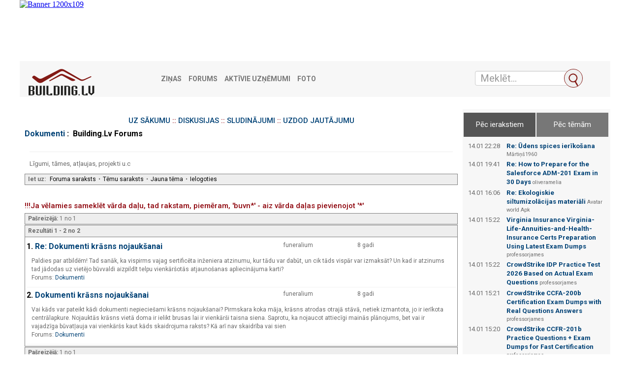

--- FILE ---
content_type: text/html; charset=UTF-8
request_url: https://building.lv/forums/search.php?98,author=5846,match_type=USER_ID,match_dates=0,match_threads=0
body_size: 6453
content:
<?xml version="1.0" encoding="UTF-8"?><!DOCTYPE html PUBLIC "-//W3C//DTD XHTML 1.0 Transitional//EN" "DTD/xhtml1-transitional.dtd">
<html lang="LV">
<head>
    <link href="https://fonts.googleapis.com/css?family=Roboto:400,500,700&amp;subset=cyrillic" rel="stylesheet">

    <!-- Matomo -->
    <script>

        var _paq = window._paq = window._paq || [];
        var _mtm = _mtm || [];
        _mtm.push( { "template":"forum" } );
        var _mtm = window._mtm = window._mtm || [];
        _mtm.push( { 'mtm.startTime': (new Date().getTime()), 'event': 'mtm.Start' } );
        var d=document, g=d.createElement('script'), s=d.getElementsByTagName('script')[0];
        g.async=true; g.src='https://analytics.lt.lv/js/container_MX9R3izr.js'; s.parentNode.insertBefore(g,s);
    </script>
    <!-- End Matomo -->

    
        <link rel="stylesheet" type="text/css" href="https://building.lv/forums/css.php?98,css" media="screen"/>
        <link rel="stylesheet" type="text/css" href="https://building.lv/forums/css.php?98,css_print" media="print"/>
    

    

    

    
        <script type="text/javascript" src="https://building.lv/forums/javascript/98"></script>
    
    
    
    <title>Rādīt visus lietotāja ziņojumus</title>
    
    
    <link rel="shortcut icon" href="/favicon.ico" type="image/vnd.microsoft.icon"/>
    <link rel="shortcut icon" type="image/x-icon" href="/favicon.ico">

    <link href="/assets/plugins/jquery-ui/themes/base/jquery-ui.min.css" rel="stylesheet"/>
    <link href="/assets/plugins/lightslider/dist/css/lightslider.min.css" rel="stylesheet"/>

    <link href="/assets/plugins/magnific-popup/dist/magnific-popup.css" rel="stylesheet"/>
    <link href="/assets/plugins/flowplayer-6.0.5/skin/minimalist.css" rel="stylesheet"/>

    <link href="/assets/css/app.css" rel="stylesheet"/>

    <link href="/font-awesome/css/font-awesome.min.css" rel="stylesheet" type="text/css"/>

    <script src="/assets/plugins/jquery/dist/jquery.min.js" type="text/javascript"></script>
    <script src="/assets/plugins/lightslider/dist/js/lightslider.min.js" type="text/javascript"></script>
    <script src="/assets/plugins/jquery-ui/jquery-ui.min.js" type="text/javascript"></script>
    <script src="/assets/plugins/bootstrap-sass/assets/javascripts/bootstrap.min.js" type="text/javascript"></script>
    <script src="/assets/plugins/twig.js/twig.js" type="text/javascript"></script>
    <script src="/assets/js/tiwgExtensions.js" type="text/javascript"></script>

    <script src="/assets/js/screen.js" type="text/javascript"></script>

    <!-- Google tag (gtag.js) -->
    <script async src="https://www.googletagmanager.com/gtag/js?id=G-JETJC6T9ZG"></script>
    <script>
        window.dataLayer = window.dataLayer || [];
        function gtag()
        gtag('js', new Date());
        gtag('config', 'G-JETJC6T9ZG');
    </script>

    <script type="text/javascript">
        abcScrap.trans.pushArray(null);
        var baseURL = "https://building.lv";
    </script>

</head>
<body onload="">
<div class="container-fluid">
    <div class="row advert" style="padding-bottom: 5px;">
        <iframe src="https://building.lv/forumheadbanners" width="1200" height="119" style="border: none;"></iframe>
    </div>
    <nav class="row navbar navbar-default">
        <div class="container-fluid">
            <!-- Brand and toggle get grouped for better mobile display -->
            <div class="navbar-header">
                <button type="button" class="navbar-toggle collapsed" data-toggle="collapse" data-target="#bs-example-navbar-collapse-1" aria-expanded="false">
                    <span class="sr-only">Toggle navigation</span>
                    <span class="icon-bar"></span>
                    <span class="icon-bar"></span>
                    <span class="icon-bar"></span>
                </button>
                <a class="navbar-brand" href="/"><img src="/images/building-logo.png" class="pages-logo" alt="building.lv"/></a>
            </div>


            <!-- Collect the nav links, forms, and other content for toggling -->
            <div class="collapse navbar-collapse" id="bs-example-navbar-collapse-1">
                <ul class="nav navbar-nav">
                    <li><a href="/zinas/" title="Ziņas">Ziņas</a></li>
                    <li><a href="/forums/" title="Forums">Forums</a></li>
                    <li><a href="/latvijas_firmas/" title="Aktīvie uzņēmumi">Aktīvie uzņēmumi</a></li>
                    <li><a href="/foto/" title="Foto">Foto</a></li>

                </ul>
            </div><!-- /.navbar-collapse -->
            <form class="navbar-form" role="search" action="/meklet_firmas" method="get">
                <input type="hidden" name="doctype" value="FRM">
                <div class="input-group">
                    <input class="form-control ui-autocomplete-input" type="text" data-href="/ajax" name="QProdukts" id="QueryInput" value="" autocomplete="off" placeholder="Meklēt...">
                    <span class="input-group-btn">
			<button class="btn btn-default" title="Meklēt" type="submit"></button>
		</span>

                </div>
            </form>	</div><!-- /.container-fluid -->
    </nav>
    <main class="row">
        <div class="col-xs-12 col-md-9 break30">

<div align="center">
    <div align="center">
        <h3>
            <a href="/forums/">UZ SĀKUMU</a> :: <a href="/forums/index/28/diskusijas">DISKUSIJAS</a> ::
            <a href="/forums/index/3/sludinajumi">SLUDINĀJUMI</a> :: <a
                    href="/forums/index/115/uzdod_jautajumu_specialistam">UZDOD JAUTĀJUMU</a>
        </h3>
    </div>
    <div class="PDDiv">
        
        

        

        

        
            <span class="PhorumTitleText PhorumLargeFont">
          <a href="https://building.lv/forums/list/98">Dokumenti</a>&nbsp;:&nbsp;
                Building.Lv Forums
        </span>
        
            <div class="PhorumFloatingText"><hr>Līgumi, tāmes, atļaujas, projekti u.c </div>
        
        

<div class="PhorumNavBlock" style="text-align: left;">
  <span class="PhorumNavHeading PhorumHeadingLeft">Iet uz:</span>&nbsp;<a class="PhorumNavLink" href="https://building.lv/forums/index/">Foruma saraksts</a>&bull;<a class="PhorumNavLink" href="https://building.lv/forums/list/98">Tēmu saraksts</a>&bull;<a class="PhorumNavLink" href="https://building.lv/forums/posting/98">Jauna tēma</a>&bull;<a class="PhorumNavLink" href="https://building.lv/forums/login/98">Ielogoties</a>
</div><br />
<div><font color="red">
        <h3>
            !!!Ja vēlamies sameklēt vārda daļu, tad rakstam, piemēram, 'buvn*' - aiz vārda daļas pievienojot '*' </h3></font> </div>


  <div class="PhorumNavBlock" style="text-align: left;">
  
  <span class="PhorumNavHeading PhorumHeadingLeft">Pašreizējā: </span>1 no 1
</div>

  <div class="PhorumStdBlockHeader" style="text-align: left;">
    <span class="PhorumHeadingLeft">Rezultāti 1 - 2 no 2</span>
  </div>
  <div class="PhorumStdBlock">
    
      <div class="PhorumRowBlock">
        <div class="PhorumColumnFloatLarge">8 gadi </div>
        <div class="PhorumColumnFloatMedium">funeralium</div>
        <div style="margin-right: 370px" class="PhorumLargeFont">1.&nbsp;<a href="https://building.lv/forums/98/197835/197840/dokumenti-re-dokumenti-krasns-nojauksanai#msg-197840">Re: Dokumenti krāsns nojaukšanai</a></div>
        <div class="PhorumFloatingText">
           Paldies par atbildēm! Tad sanāk, ka vispirms vajag sertificēta inženiera atzinumu, kur tādu var dabūt, un cik tāds vispār var izmaksāt? Un kad ir atzinums tad jādodas uz vietējo būvvaldi aizpildīt telpu vienkāršotās atjaunošanas apliecinājuma karti?<br />
          
            Forums: <a href="https://building.lv/forums/list/98">Dokumenti</a>
          
        </div>
      </div>
    
      <div class="PhorumRowBlock">
        <div class="PhorumColumnFloatLarge">8 gadi </div>
        <div class="PhorumColumnFloatMedium">funeralium</div>
        <div style="margin-right: 370px" class="PhorumLargeFont">2.&nbsp;<a href="https://building.lv/forums/98/197835/dokumenti-dokumenti-krasns-nojauksanai">Dokumenti krāsns nojaukšanai</a></div>
        <div class="PhorumFloatingText">
           Vai kāds var pateikt kādi dokumenti nepieciešami krāsns nojaukšanai? Pirmskara koka māja, krāsns atrodas otrajā stāvā, netiek izmantota, jo ir ierīkota centrālapkure. Nojauktās krāsns vietā doma ir ielikt brusas lai ir vienkārši taisna siena. 
Saprotu, ka nojaucot attiecīgi mainās plānojums, bet vai ir vajadzīga būvatļauja vai vienkāršs kaut kāds skaidrojuma raksts? Kā arī nav skaidrība vai sien<br />
          
            Forums: <a href="https://building.lv/forums/list/98">Dokumenti</a>
          
        </div>
      </div>
    
  </div>
  <div class="PhorumNavBlock" style="text-align: left;">
  
  <span class="PhorumNavHeading PhorumHeadingLeft">Pašreizējā: </span>1 no 1
</div>

  <div class="PhorumNavBlock" style="text-align: left;">
    <span class="PhorumNavHeading PhorumHeadingLeft">Iet uz:</span>&nbsp;<a class="PhorumNavLink" href="https://building.lv/forums/index/">Foruma saraksts</a>&bull;<a class="PhorumNavLink" href="https://building.lv/forums/list/98">Tēmu saraksts</a>&bull;<a class="PhorumNavLink" href="https://building.lv/forums/posting/98">Jauna tēma</a>&bull;<a class="PhorumNavLink" href="https://building.lv/forums/login/98">Ielogoties</a>
  </div><br />


<div class="PhorumFooterPlug" align="center" style="min-width: 780px;">

    <iframe src='https://abc.lv/blvsb' width='780' height='120' marginwidth='0' marginheight='0' frameborder='0' style="padding-bottom: 15px; padding-top: 15px;"></iframe>

    <div class="mcl-raspberry" rsp-code="RB02"></div>

    <p>Portāls Building.Lv neatbild par ievietoto ziņu saturu, par ziņu saturu atbild to ievietotāji.</p>
    <hr noshade>
    <br>


    <hr color="black" size="1">
    <div class="mcl-raspberry" rsp-code="RB-RESP" style="width: 100px; height: 100px"></div>


</div>
      </div>
    </div>



</div>
<style>
    /* Style tab links */
    .tablink {
        background-color: #555;
        color: white;
        float: left;
        border: none;
        outline: none;
        cursor: pointer;
        padding: 14px 16px;
        font-size: 15px;
        width: 49%;
        margin: 1px;
    }

    .active {
        background-color: #555;
    }

    .tablink:hover {
        background-color: #777;
    }

    /* Style the tab content (and add height:100% for full page content) */
    .tabcontent {
        display: none;
        padding: 60px 10px 10px 10px;
        height: auto;
    }

    .clear {
        display: block; height: 1px; background-color: #e5e5e5; clear: both;margin: 15px 0;
    }
</style>
<aside class="col-xs-12 col-md-3 rightSide">
    <div class="row">
        <section class="sBox grey simpleBlock break20 right-aside">
            <div class="forum-top">
                <button class="tablink active" onclick="openPage('articles', this, '')" id="defaultOpen">Pēc ierakstiem</button>
                <button class="tablink" onclick="openPage('theme', this, '')">Pēc tēmām</button>
                <div id="articles" class="tabcontent">
                                            <div style="float: left; width: 25%;">14.01 22:28</div><div style="float: left; width: 75%; padding-left: 8px; padding-bottom: 4px;"><a class="menuSmall" href="/forums/read.php?41,112344,255059#msg-255059"><b>Re: Ūdens spices ierīkošana</b></a> <span style="font-size: 8pt;">Mārtiņš1960</span></div>
                                            <div style="float: left; width: 25%;">14.01 19:41</div><div style="float: left; width: 75%; padding-left: 8px; padding-bottom: 4px;"><a class="menuSmall" href="/forums/read.php?98,236482,255058#msg-255058"><b>Re: How to Prepare for the Salesforce ADM-201 Exam in 30 Days</b></a> <span style="font-size: 8pt;">oliveramelia</span></div>
                                            <div style="float: left; width: 25%;">14.01 16:06</div><div style="float: left; width: 75%; padding-left: 8px; padding-bottom: 4px;"><a class="menuSmall" href="/forums/read.php?36,133505,255057#msg-255057"><b>Re: Ekologiskie siltumizolācijas materiāli</b></a> <span style="font-size: 8pt;">Avatar world Apk</span></div>
                                            <div style="float: left; width: 25%;">14.01 15:22</div><div style="float: left; width: 75%; padding-left: 8px; padding-bottom: 4px;"><a class="menuSmall" href="/forums/read.php?124,255056,255056#msg-255056"><b>Virginia Insurance Virginia-Life-Annuities-and-Health-Insurance Certs Preparation Using Latest Exam Dumps</b></a> <span style="font-size: 8pt;">professorjames</span></div>
                                            <div style="float: left; width: 25%;">14.01 15:22</div><div style="float: left; width: 75%; padding-left: 8px; padding-bottom: 4px;"><a class="menuSmall" href="/forums/read.php?124,255055,255055#msg-255055"><b>CrowdStrike IDP Practice Test 2026 Based on Actual Exam Questions</b></a> <span style="font-size: 8pt;">professorjames</span></div>
                                            <div style="float: left; width: 25%;">14.01 15:21</div><div style="float: left; width: 75%; padding-left: 8px; padding-bottom: 4px;"><a class="menuSmall" href="/forums/read.php?124,255054,255054#msg-255054"><b>CrowdStrike CCFA-200b Certification Exam Dumps with Real Questions Answers</b></a> <span style="font-size: 8pt;">professorjames</span></div>
                                            <div style="float: left; width: 25%;">14.01 15:20</div><div style="float: left; width: 75%; padding-left: 8px; padding-bottom: 4px;"><a class="menuSmall" href="/forums/read.php?124,255053,255053#msg-255053"><b>CrowdStrike CCFR-201b Practice Questions + Exam Dumps for Fast Certification</b></a> <span style="font-size: 8pt;">professorjames</span></div>
                                            <div style="float: left; width: 25%;">14.01 15:19</div><div style="float: left; width: 75%; padding-left: 8px; padding-bottom: 4px;"><a class="menuSmall" href="/forums/read.php?124,255052,255052#msg-255052"><b>CrowdStrike CCFH-202b Actual Exam Questions Answers for CrowdStrike Certs</b></a> <span style="font-size: 8pt;">professorjames</span></div>
                                            <div style="float: left; width: 25%;">14.01 15:18</div><div style="float: left; width: 75%; padding-left: 8px; padding-bottom: 4px;"><a class="menuSmall" href="/forums/read.php?124,255051,255051#msg-255051"><b>CrowdStrike CCCS-203b Online Practice Test for Certification Success</b></a> <span style="font-size: 8pt;">professorjames</span></div>
                                            <div style="float: left; width: 25%;">14.01 15:17</div><div style="float: left; width: 75%; padding-left: 8px; padding-bottom: 4px;"><a class="menuSmall" href="/forums/read.php?124,255050,255050#msg-255050"><b>Amazon SCS-C03 Exam Dumps 2026 with Verified Practice Questions</b></a> <span style="font-size: 8pt;">professorjames</span></div>
                                            <div style="float: left; width: 25%;">14.01 15:17</div><div style="float: left; width: 75%; padding-left: 8px; padding-bottom: 4px;"><a class="menuSmall" href="/forums/read.php?124,255049,255049#msg-255049"><b>ServSafe-Manager Certification Practice Test with Real Exam Questions</b></a> <span style="font-size: 8pt;">professorjames</span></div>
                                            <div style="float: left; width: 25%;">14.01 15:16</div><div style="float: left; width: 75%; padding-left: 8px; padding-bottom: 4px;"><a class="menuSmall" href="/forums/read.php?124,255048,255048#msg-255048"><b>Salesforce AP-211 Actual Questions Answers with Latest Exam Dumps</b></a> <span style="font-size: 8pt;">professorjames</span></div>
                                    </div>

                <div id="theme" class="tabcontent">
                                        <div style="float: left; width: 25%;">14.01 15:22</div><div style="float: left; width: 75%; padding-left: 8px; padding-bottom: 4px;"><a class="menuSmall" href="/forums/read.php?124,255056,255056#msg-255056"><b>Virginia Insurance Virginia-Life-Annuities-and-Health-Insurance Certs Preparation Using Latest Exam Dumps</b></a> <span style="font-size: 8pt;">professorjames</span></div>
                                        <div style="float: left; width: 25%;">14.01 15:22</div><div style="float: left; width: 75%; padding-left: 8px; padding-bottom: 4px;"><a class="menuSmall" href="/forums/read.php?124,255055,255055#msg-255055"><b>CrowdStrike IDP Practice Test 2026 Based on Actual Exam Questions</b></a> <span style="font-size: 8pt;">professorjames</span></div>
                                        <div style="float: left; width: 25%;">14.01 15:21</div><div style="float: left; width: 75%; padding-left: 8px; padding-bottom: 4px;"><a class="menuSmall" href="/forums/read.php?124,255054,255054#msg-255054"><b>CrowdStrike CCFA-200b Certification Exam Dumps with Real Questions Answers</b></a> <span style="font-size: 8pt;">professorjames</span></div>
                                        <div style="float: left; width: 25%;">14.01 15:20</div><div style="float: left; width: 75%; padding-left: 8px; padding-bottom: 4px;"><a class="menuSmall" href="/forums/read.php?124,255053,255053#msg-255053"><b>CrowdStrike CCFR-201b Practice Questions + Exam Dumps for Fast Certification</b></a> <span style="font-size: 8pt;">professorjames</span></div>
                                        <div style="float: left; width: 25%;">14.01 15:19</div><div style="float: left; width: 75%; padding-left: 8px; padding-bottom: 4px;"><a class="menuSmall" href="/forums/read.php?124,255052,255052#msg-255052"><b>CrowdStrike CCFH-202b Actual Exam Questions Answers for CrowdStrike Certs</b></a> <span style="font-size: 8pt;">professorjames</span></div>
                                        <div style="float: left; width: 25%;">14.01 15:18</div><div style="float: left; width: 75%; padding-left: 8px; padding-bottom: 4px;"><a class="menuSmall" href="/forums/read.php?124,255051,255051#msg-255051"><b>CrowdStrike CCCS-203b Online Practice Test for Certification Success</b></a> <span style="font-size: 8pt;">professorjames</span></div>
                                        <div style="float: left; width: 25%;">14.01 15:17</div><div style="float: left; width: 75%; padding-left: 8px; padding-bottom: 4px;"><a class="menuSmall" href="/forums/read.php?124,255050,255050#msg-255050"><b>Amazon SCS-C03 Exam Dumps 2026 with Verified Practice Questions</b></a> <span style="font-size: 8pt;">professorjames</span></div>
                                        <div style="float: left; width: 25%;">14.01 15:17</div><div style="float: left; width: 75%; padding-left: 8px; padding-bottom: 4px;"><a class="menuSmall" href="/forums/read.php?124,255049,255049#msg-255049"><b>ServSafe-Manager Certification Practice Test with Real Exam Questions</b></a> <span style="font-size: 8pt;">professorjames</span></div>
                                        <div style="float: left; width: 25%;">14.01 15:16</div><div style="float: left; width: 75%; padding-left: 8px; padding-bottom: 4px;"><a class="menuSmall" href="/forums/read.php?124,255048,255048#msg-255048"><b>Salesforce AP-211 Actual Questions Answers with Latest Exam Dumps</b></a> <span style="font-size: 8pt;">professorjames</span></div>
                                        <div style="float: left; width: 25%;">14.01 15:13</div><div style="float: left; width: 75%; padding-left: 8px; padding-bottom: 4px;"><a class="menuSmall" href="/forums/read.php?124,255047,255047#msg-255047"><b>Huawei H13-511_V5.5 Practice Questions & Actual Exam Dumps for Certification 2026</b></a> <span style="font-size: 8pt;">professorjames</span></div>
                                        <div style="float: left; width: 25%;">14.01 15:06</div><div style="float: left; width: 75%; padding-left: 8px; padding-bottom: 4px;"><a class="menuSmall" href="/forums/read.php?124,255046,255046#msg-255046"><b>Why AWS SCS-C03 Certification Exam is Essential for Cloud Security Professionals</b></a> <span style="font-size: 8pt;">adamlucas</span></div>
                                        <div style="float: left; width: 25%;">14.01 14:43</div><div style="float: left; width: 75%; padding-left: 8px; padding-bottom: 4px;"><a class="menuSmall" href="/forums/read.php?124,255045,255045#msg-255045"><b>wwdqwddq</b></a> <span style="font-size: 8pt;">adamlucas</span></div>
                                    </div>
                <script>
                    function openPage(pageName, elmnt, color) {
                        var i, tabcontent, tablinks;
                        /*elmnt.style.display = "none";
                        console.log(elmnt);*/
                        $(this).addClass('showhidenew');
                        tabcontent = document.getElementsByClassName("tabcontent");
                        for (i = 0; i < tabcontent.length; i++) {
                            tabcontent[i].style.display = "none";
                        }
                        tablinks = document.getElementsByClassName("tablink");
                        for (i = 0; i < tablinks.length; i++) {
                            tablinks[i].style.backgroundColor = "#777";
                        }
                        document.getElementById(pageName).style.display = "block";
                        elmnt.style.backgroundColor = color;
                    }

                    // Get the element with id="defaultOpen" and click on it
                    document.getElementById("defaultOpen").click();
                </script>
            </div>
            <div class="clear"></div>

             <iframe src="https://building.lv/forumbanners" width="286" height="1150" style="border: none;"></iframe>
            <div class="mcl-raspberry" style="padding-top: 15px;" rsp-code="RB04"></div>

        </section>
    </div>
</aside>

</main>
<iframe src="https://building.lv/forumfootbanners" width="880" height="120" style="border: none;"></iframe>
<footer class="row">
    <div class="col-lg-12">
        <div class="row">
            <div class="col-6 col-md-4">
                <u>Redakcija:</u><br><a href="mailto:building@heise.lv">building@heise.lv</a>
            </div>
            <div class="col-6 col-md-4">
                <u>Klientu serviss:</u><br><a href="mailto:serviss@heise.lv">serviss@heise.lv</a><br>tel. +371 67770711
            </div>
            <div class="col-6 col-md-4">
                <nav>
                    <ul>
                        <li class=""><a href="/sīkdatņu-noteikumi/" rel="nofollow">Sīkdatņu izmantošanas noteikumi</a></li>
                        <li class=""><a href="https://www.latvijastalrunis.lv/privatuma-politika" target="_blank" rel="nofollow">Privātuma politika</a></li>
                    </ul>
                </nav>
            </div>
        </div>
        <p class="copyright">BUILDING.LV &copy; <script>document.write(new Date().getFullYear())</script> SIA "heise marketing".<br>Šīs datu bāzes, tās daļas vai datu bāzē iekļautās informācijas, vai informācijas daļas pavairošana vai izplatīšana jebkādā formā stingri aizliegta. Tāpat arī ir aizliegta lejupielāde automātiskā režīmā.<br>Portāla www.building.lv masu informācijas līdzekļa reģistrācijas numurs: 000740434. Galvenā redaktore: Ingūna Pempere.</p>
    </div>
</footer>

<div class="mcl-billboard" bill-code="BB02"></div>
<!--
<script type="text/javascript" id="cookieinfo"
        src="//dat.building.lv/js/cookieinfo.min.js"
        data-message="Informējam, ka šajā tīmekļa vietnē tiek izmantotas sīkdatnes.<br>Turpinot lietot šo vietni, Jūs piekrītat, ka mēs uzkrāsim un izmantosim sīkdatnes Jūsu ierīcē. Savu piekrišanu Jūs jebkurā laikā varat atsaukt, nodzēšot saglabātās sīkdatnes."
        data-position="bottom"
        data-font-size="14px"
        data-font-family="'Roboto', arial, verdana, sans-serif"
        data-divlinkbg="#FFFFFF"
        data-linkmsg="Sīkāk šeit."
        data-moreinfo="/sikdatnu-izmantosanas-noteikumi/"
        data-bg="#8E040C"
        data-fg="#FFFFFF"
        data-link="#FFFFFF"
        data-cookie="balticexportcom"
        data-text-align="center"
        data-close-text="Piekrītu">
</script>
-->

</div>
</body>
</html>



--- FILE ---
content_type: text/html; charset=UTF-8
request_url: https://building.lv/forumheadbanners
body_size: 674
content:

<!DOCTYPE html>
<html dir="ltr" lang="lv">
<head>
	
			<!-- Matomo -->
    	<script>
			
			var _paq = window._paq = window._paq || [];
			var _mtm = window._mtm = window._mtm || [];
			_mtm.push({"template":"forumheadbanners","setCookieSameSite":"None"});
			_mtm.push({'mtm.startTime': (new Date().getTime()), 'event': 'mtm.Start'});
			var d=document, g=d.createElement('script'), s=d.getElementsByTagName('script')[0];
			g.async=true; g.src='https://analytics.lt.lv/js/container_MX9R3izr.js'; s.parentNode.insertBefore(g,s);
    	</script>
			<!-- End Matomo -->
			</head>
<body style="margin: 0px; border:none;">
<a target="_blank" href="https://www.viatek.lv/" onclick="_paq.push(['trackContentInteraction', 'click', 'building.lv foruma pirmās lapas galvenais baneris (1200x109)', '84999|https://www.viatek.lv/', 'https://www.viatek.lv/']);" data-track-content="" data-content-name="building.lv foruma pirmās lapas galvenais baneris (1200x109)" data-content-target="https://www.viatek.lv/" data-content-piece="84999|https://www.viatek.lv/"><img alt="Banner 1200x109" width="1200" height="109" src="https://source.building.lv/upload/84999/baners/viatek-1200x109-k.jpg"></a></body>
</html>


--- FILE ---
content_type: text/html; charset=UTF-8
request_url: https://building.lv/forumbanners
body_size: 766
content:

<!DOCTYPE html>
<html dir="ltr" lang="lv">
<head>
	
			<!-- Matomo -->
    	<script>
			
			var _paq = window._paq = window._paq || [];
			var _mtm = window._mtm = window._mtm || [];
			_mtm.push({"template":"forumbanners","setCookieSameSite":"None"});
			_mtm.push({'mtm.startTime': (new Date().getTime()), 'event': 'mtm.Start'});
			var d=document, g=d.createElement('script'), s=d.getElementsByTagName('script')[0];
			g.async=true; g.src='https://analytics.lt.lv/js/container_MX9R3izr.js'; s.parentNode.insertBefore(g,s);
    	</script>
			<!-- End Matomo -->
			</head>
<body style="margin: 0px; border:none;">
<a target="_blank" href="http://geste.lv/" onclick="_paq.push(['trackContentInteraction', 'click', 'building.lv foruma labās puses augšējais baneris 1:2 (280x560)', '139422|http://geste.lv/', 'http://geste.lv/']);" data-track-content="" data-content-name="building.lv foruma labās puses augšējais baneris 1:2 (280x560)" data-content-target="http://geste.lv/" data-content-piece="139422|http://geste.lv/"><img alt="Banner 280x560" width="280" height="560" src="https://source.building.lv/upload/139422/baners/geste-280x560-a-k.gif"></a><div style="margin-top: 8px;">
<a target="_blank" href="http://icetec.lv/" onclick="_paq.push(['trackContentInteraction', 'click', 'building.lv foruma labās puses apakšējais baneris 1:2 (280x560)', '290717|http://icetec.lv/', 'http://icetec.lv/']);" data-track-content="" data-content-name="building.lv foruma labās puses apakšējais baneris 1:2 (280x560)" data-content-target="http://icetec.lv/" data-content-piece="290717|http://icetec.lv/"><img alt="Banner 280x560" width="280" height="560" src="https://source.building.lv/upload/290717/baners/icetec-280x560-a-k.gif"></a></div></body>
</html>
